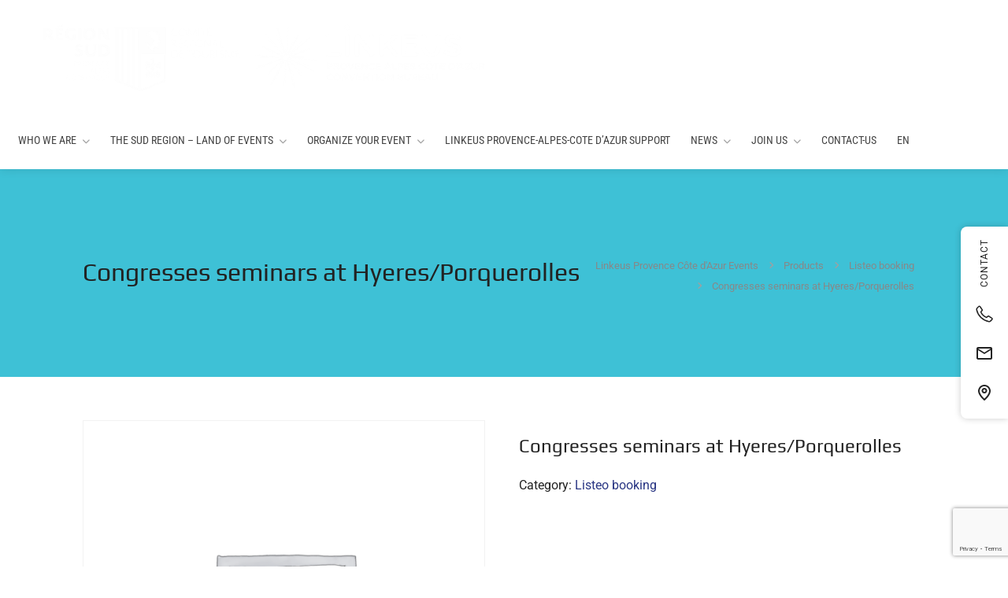

--- FILE ---
content_type: text/html; charset=utf-8
request_url: https://www.google.com/recaptcha/api2/anchor?ar=1&k=6LdmiYorAAAAAJjchjgfHP1Bq1fSeEztukw2KpI7&co=aHR0cHM6Ly93d3cubGlua2V1cy5mcjo0NDM.&hl=en&v=PoyoqOPhxBO7pBk68S4YbpHZ&size=invisible&anchor-ms=20000&execute-ms=30000&cb=2mvjfb59ukmp
body_size: 48461
content:
<!DOCTYPE HTML><html dir="ltr" lang="en"><head><meta http-equiv="Content-Type" content="text/html; charset=UTF-8">
<meta http-equiv="X-UA-Compatible" content="IE=edge">
<title>reCAPTCHA</title>
<style type="text/css">
/* cyrillic-ext */
@font-face {
  font-family: 'Roboto';
  font-style: normal;
  font-weight: 400;
  font-stretch: 100%;
  src: url(//fonts.gstatic.com/s/roboto/v48/KFO7CnqEu92Fr1ME7kSn66aGLdTylUAMa3GUBHMdazTgWw.woff2) format('woff2');
  unicode-range: U+0460-052F, U+1C80-1C8A, U+20B4, U+2DE0-2DFF, U+A640-A69F, U+FE2E-FE2F;
}
/* cyrillic */
@font-face {
  font-family: 'Roboto';
  font-style: normal;
  font-weight: 400;
  font-stretch: 100%;
  src: url(//fonts.gstatic.com/s/roboto/v48/KFO7CnqEu92Fr1ME7kSn66aGLdTylUAMa3iUBHMdazTgWw.woff2) format('woff2');
  unicode-range: U+0301, U+0400-045F, U+0490-0491, U+04B0-04B1, U+2116;
}
/* greek-ext */
@font-face {
  font-family: 'Roboto';
  font-style: normal;
  font-weight: 400;
  font-stretch: 100%;
  src: url(//fonts.gstatic.com/s/roboto/v48/KFO7CnqEu92Fr1ME7kSn66aGLdTylUAMa3CUBHMdazTgWw.woff2) format('woff2');
  unicode-range: U+1F00-1FFF;
}
/* greek */
@font-face {
  font-family: 'Roboto';
  font-style: normal;
  font-weight: 400;
  font-stretch: 100%;
  src: url(//fonts.gstatic.com/s/roboto/v48/KFO7CnqEu92Fr1ME7kSn66aGLdTylUAMa3-UBHMdazTgWw.woff2) format('woff2');
  unicode-range: U+0370-0377, U+037A-037F, U+0384-038A, U+038C, U+038E-03A1, U+03A3-03FF;
}
/* math */
@font-face {
  font-family: 'Roboto';
  font-style: normal;
  font-weight: 400;
  font-stretch: 100%;
  src: url(//fonts.gstatic.com/s/roboto/v48/KFO7CnqEu92Fr1ME7kSn66aGLdTylUAMawCUBHMdazTgWw.woff2) format('woff2');
  unicode-range: U+0302-0303, U+0305, U+0307-0308, U+0310, U+0312, U+0315, U+031A, U+0326-0327, U+032C, U+032F-0330, U+0332-0333, U+0338, U+033A, U+0346, U+034D, U+0391-03A1, U+03A3-03A9, U+03B1-03C9, U+03D1, U+03D5-03D6, U+03F0-03F1, U+03F4-03F5, U+2016-2017, U+2034-2038, U+203C, U+2040, U+2043, U+2047, U+2050, U+2057, U+205F, U+2070-2071, U+2074-208E, U+2090-209C, U+20D0-20DC, U+20E1, U+20E5-20EF, U+2100-2112, U+2114-2115, U+2117-2121, U+2123-214F, U+2190, U+2192, U+2194-21AE, U+21B0-21E5, U+21F1-21F2, U+21F4-2211, U+2213-2214, U+2216-22FF, U+2308-230B, U+2310, U+2319, U+231C-2321, U+2336-237A, U+237C, U+2395, U+239B-23B7, U+23D0, U+23DC-23E1, U+2474-2475, U+25AF, U+25B3, U+25B7, U+25BD, U+25C1, U+25CA, U+25CC, U+25FB, U+266D-266F, U+27C0-27FF, U+2900-2AFF, U+2B0E-2B11, U+2B30-2B4C, U+2BFE, U+3030, U+FF5B, U+FF5D, U+1D400-1D7FF, U+1EE00-1EEFF;
}
/* symbols */
@font-face {
  font-family: 'Roboto';
  font-style: normal;
  font-weight: 400;
  font-stretch: 100%;
  src: url(//fonts.gstatic.com/s/roboto/v48/KFO7CnqEu92Fr1ME7kSn66aGLdTylUAMaxKUBHMdazTgWw.woff2) format('woff2');
  unicode-range: U+0001-000C, U+000E-001F, U+007F-009F, U+20DD-20E0, U+20E2-20E4, U+2150-218F, U+2190, U+2192, U+2194-2199, U+21AF, U+21E6-21F0, U+21F3, U+2218-2219, U+2299, U+22C4-22C6, U+2300-243F, U+2440-244A, U+2460-24FF, U+25A0-27BF, U+2800-28FF, U+2921-2922, U+2981, U+29BF, U+29EB, U+2B00-2BFF, U+4DC0-4DFF, U+FFF9-FFFB, U+10140-1018E, U+10190-1019C, U+101A0, U+101D0-101FD, U+102E0-102FB, U+10E60-10E7E, U+1D2C0-1D2D3, U+1D2E0-1D37F, U+1F000-1F0FF, U+1F100-1F1AD, U+1F1E6-1F1FF, U+1F30D-1F30F, U+1F315, U+1F31C, U+1F31E, U+1F320-1F32C, U+1F336, U+1F378, U+1F37D, U+1F382, U+1F393-1F39F, U+1F3A7-1F3A8, U+1F3AC-1F3AF, U+1F3C2, U+1F3C4-1F3C6, U+1F3CA-1F3CE, U+1F3D4-1F3E0, U+1F3ED, U+1F3F1-1F3F3, U+1F3F5-1F3F7, U+1F408, U+1F415, U+1F41F, U+1F426, U+1F43F, U+1F441-1F442, U+1F444, U+1F446-1F449, U+1F44C-1F44E, U+1F453, U+1F46A, U+1F47D, U+1F4A3, U+1F4B0, U+1F4B3, U+1F4B9, U+1F4BB, U+1F4BF, U+1F4C8-1F4CB, U+1F4D6, U+1F4DA, U+1F4DF, U+1F4E3-1F4E6, U+1F4EA-1F4ED, U+1F4F7, U+1F4F9-1F4FB, U+1F4FD-1F4FE, U+1F503, U+1F507-1F50B, U+1F50D, U+1F512-1F513, U+1F53E-1F54A, U+1F54F-1F5FA, U+1F610, U+1F650-1F67F, U+1F687, U+1F68D, U+1F691, U+1F694, U+1F698, U+1F6AD, U+1F6B2, U+1F6B9-1F6BA, U+1F6BC, U+1F6C6-1F6CF, U+1F6D3-1F6D7, U+1F6E0-1F6EA, U+1F6F0-1F6F3, U+1F6F7-1F6FC, U+1F700-1F7FF, U+1F800-1F80B, U+1F810-1F847, U+1F850-1F859, U+1F860-1F887, U+1F890-1F8AD, U+1F8B0-1F8BB, U+1F8C0-1F8C1, U+1F900-1F90B, U+1F93B, U+1F946, U+1F984, U+1F996, U+1F9E9, U+1FA00-1FA6F, U+1FA70-1FA7C, U+1FA80-1FA89, U+1FA8F-1FAC6, U+1FACE-1FADC, U+1FADF-1FAE9, U+1FAF0-1FAF8, U+1FB00-1FBFF;
}
/* vietnamese */
@font-face {
  font-family: 'Roboto';
  font-style: normal;
  font-weight: 400;
  font-stretch: 100%;
  src: url(//fonts.gstatic.com/s/roboto/v48/KFO7CnqEu92Fr1ME7kSn66aGLdTylUAMa3OUBHMdazTgWw.woff2) format('woff2');
  unicode-range: U+0102-0103, U+0110-0111, U+0128-0129, U+0168-0169, U+01A0-01A1, U+01AF-01B0, U+0300-0301, U+0303-0304, U+0308-0309, U+0323, U+0329, U+1EA0-1EF9, U+20AB;
}
/* latin-ext */
@font-face {
  font-family: 'Roboto';
  font-style: normal;
  font-weight: 400;
  font-stretch: 100%;
  src: url(//fonts.gstatic.com/s/roboto/v48/KFO7CnqEu92Fr1ME7kSn66aGLdTylUAMa3KUBHMdazTgWw.woff2) format('woff2');
  unicode-range: U+0100-02BA, U+02BD-02C5, U+02C7-02CC, U+02CE-02D7, U+02DD-02FF, U+0304, U+0308, U+0329, U+1D00-1DBF, U+1E00-1E9F, U+1EF2-1EFF, U+2020, U+20A0-20AB, U+20AD-20C0, U+2113, U+2C60-2C7F, U+A720-A7FF;
}
/* latin */
@font-face {
  font-family: 'Roboto';
  font-style: normal;
  font-weight: 400;
  font-stretch: 100%;
  src: url(//fonts.gstatic.com/s/roboto/v48/KFO7CnqEu92Fr1ME7kSn66aGLdTylUAMa3yUBHMdazQ.woff2) format('woff2');
  unicode-range: U+0000-00FF, U+0131, U+0152-0153, U+02BB-02BC, U+02C6, U+02DA, U+02DC, U+0304, U+0308, U+0329, U+2000-206F, U+20AC, U+2122, U+2191, U+2193, U+2212, U+2215, U+FEFF, U+FFFD;
}
/* cyrillic-ext */
@font-face {
  font-family: 'Roboto';
  font-style: normal;
  font-weight: 500;
  font-stretch: 100%;
  src: url(//fonts.gstatic.com/s/roboto/v48/KFO7CnqEu92Fr1ME7kSn66aGLdTylUAMa3GUBHMdazTgWw.woff2) format('woff2');
  unicode-range: U+0460-052F, U+1C80-1C8A, U+20B4, U+2DE0-2DFF, U+A640-A69F, U+FE2E-FE2F;
}
/* cyrillic */
@font-face {
  font-family: 'Roboto';
  font-style: normal;
  font-weight: 500;
  font-stretch: 100%;
  src: url(//fonts.gstatic.com/s/roboto/v48/KFO7CnqEu92Fr1ME7kSn66aGLdTylUAMa3iUBHMdazTgWw.woff2) format('woff2');
  unicode-range: U+0301, U+0400-045F, U+0490-0491, U+04B0-04B1, U+2116;
}
/* greek-ext */
@font-face {
  font-family: 'Roboto';
  font-style: normal;
  font-weight: 500;
  font-stretch: 100%;
  src: url(//fonts.gstatic.com/s/roboto/v48/KFO7CnqEu92Fr1ME7kSn66aGLdTylUAMa3CUBHMdazTgWw.woff2) format('woff2');
  unicode-range: U+1F00-1FFF;
}
/* greek */
@font-face {
  font-family: 'Roboto';
  font-style: normal;
  font-weight: 500;
  font-stretch: 100%;
  src: url(//fonts.gstatic.com/s/roboto/v48/KFO7CnqEu92Fr1ME7kSn66aGLdTylUAMa3-UBHMdazTgWw.woff2) format('woff2');
  unicode-range: U+0370-0377, U+037A-037F, U+0384-038A, U+038C, U+038E-03A1, U+03A3-03FF;
}
/* math */
@font-face {
  font-family: 'Roboto';
  font-style: normal;
  font-weight: 500;
  font-stretch: 100%;
  src: url(//fonts.gstatic.com/s/roboto/v48/KFO7CnqEu92Fr1ME7kSn66aGLdTylUAMawCUBHMdazTgWw.woff2) format('woff2');
  unicode-range: U+0302-0303, U+0305, U+0307-0308, U+0310, U+0312, U+0315, U+031A, U+0326-0327, U+032C, U+032F-0330, U+0332-0333, U+0338, U+033A, U+0346, U+034D, U+0391-03A1, U+03A3-03A9, U+03B1-03C9, U+03D1, U+03D5-03D6, U+03F0-03F1, U+03F4-03F5, U+2016-2017, U+2034-2038, U+203C, U+2040, U+2043, U+2047, U+2050, U+2057, U+205F, U+2070-2071, U+2074-208E, U+2090-209C, U+20D0-20DC, U+20E1, U+20E5-20EF, U+2100-2112, U+2114-2115, U+2117-2121, U+2123-214F, U+2190, U+2192, U+2194-21AE, U+21B0-21E5, U+21F1-21F2, U+21F4-2211, U+2213-2214, U+2216-22FF, U+2308-230B, U+2310, U+2319, U+231C-2321, U+2336-237A, U+237C, U+2395, U+239B-23B7, U+23D0, U+23DC-23E1, U+2474-2475, U+25AF, U+25B3, U+25B7, U+25BD, U+25C1, U+25CA, U+25CC, U+25FB, U+266D-266F, U+27C0-27FF, U+2900-2AFF, U+2B0E-2B11, U+2B30-2B4C, U+2BFE, U+3030, U+FF5B, U+FF5D, U+1D400-1D7FF, U+1EE00-1EEFF;
}
/* symbols */
@font-face {
  font-family: 'Roboto';
  font-style: normal;
  font-weight: 500;
  font-stretch: 100%;
  src: url(//fonts.gstatic.com/s/roboto/v48/KFO7CnqEu92Fr1ME7kSn66aGLdTylUAMaxKUBHMdazTgWw.woff2) format('woff2');
  unicode-range: U+0001-000C, U+000E-001F, U+007F-009F, U+20DD-20E0, U+20E2-20E4, U+2150-218F, U+2190, U+2192, U+2194-2199, U+21AF, U+21E6-21F0, U+21F3, U+2218-2219, U+2299, U+22C4-22C6, U+2300-243F, U+2440-244A, U+2460-24FF, U+25A0-27BF, U+2800-28FF, U+2921-2922, U+2981, U+29BF, U+29EB, U+2B00-2BFF, U+4DC0-4DFF, U+FFF9-FFFB, U+10140-1018E, U+10190-1019C, U+101A0, U+101D0-101FD, U+102E0-102FB, U+10E60-10E7E, U+1D2C0-1D2D3, U+1D2E0-1D37F, U+1F000-1F0FF, U+1F100-1F1AD, U+1F1E6-1F1FF, U+1F30D-1F30F, U+1F315, U+1F31C, U+1F31E, U+1F320-1F32C, U+1F336, U+1F378, U+1F37D, U+1F382, U+1F393-1F39F, U+1F3A7-1F3A8, U+1F3AC-1F3AF, U+1F3C2, U+1F3C4-1F3C6, U+1F3CA-1F3CE, U+1F3D4-1F3E0, U+1F3ED, U+1F3F1-1F3F3, U+1F3F5-1F3F7, U+1F408, U+1F415, U+1F41F, U+1F426, U+1F43F, U+1F441-1F442, U+1F444, U+1F446-1F449, U+1F44C-1F44E, U+1F453, U+1F46A, U+1F47D, U+1F4A3, U+1F4B0, U+1F4B3, U+1F4B9, U+1F4BB, U+1F4BF, U+1F4C8-1F4CB, U+1F4D6, U+1F4DA, U+1F4DF, U+1F4E3-1F4E6, U+1F4EA-1F4ED, U+1F4F7, U+1F4F9-1F4FB, U+1F4FD-1F4FE, U+1F503, U+1F507-1F50B, U+1F50D, U+1F512-1F513, U+1F53E-1F54A, U+1F54F-1F5FA, U+1F610, U+1F650-1F67F, U+1F687, U+1F68D, U+1F691, U+1F694, U+1F698, U+1F6AD, U+1F6B2, U+1F6B9-1F6BA, U+1F6BC, U+1F6C6-1F6CF, U+1F6D3-1F6D7, U+1F6E0-1F6EA, U+1F6F0-1F6F3, U+1F6F7-1F6FC, U+1F700-1F7FF, U+1F800-1F80B, U+1F810-1F847, U+1F850-1F859, U+1F860-1F887, U+1F890-1F8AD, U+1F8B0-1F8BB, U+1F8C0-1F8C1, U+1F900-1F90B, U+1F93B, U+1F946, U+1F984, U+1F996, U+1F9E9, U+1FA00-1FA6F, U+1FA70-1FA7C, U+1FA80-1FA89, U+1FA8F-1FAC6, U+1FACE-1FADC, U+1FADF-1FAE9, U+1FAF0-1FAF8, U+1FB00-1FBFF;
}
/* vietnamese */
@font-face {
  font-family: 'Roboto';
  font-style: normal;
  font-weight: 500;
  font-stretch: 100%;
  src: url(//fonts.gstatic.com/s/roboto/v48/KFO7CnqEu92Fr1ME7kSn66aGLdTylUAMa3OUBHMdazTgWw.woff2) format('woff2');
  unicode-range: U+0102-0103, U+0110-0111, U+0128-0129, U+0168-0169, U+01A0-01A1, U+01AF-01B0, U+0300-0301, U+0303-0304, U+0308-0309, U+0323, U+0329, U+1EA0-1EF9, U+20AB;
}
/* latin-ext */
@font-face {
  font-family: 'Roboto';
  font-style: normal;
  font-weight: 500;
  font-stretch: 100%;
  src: url(//fonts.gstatic.com/s/roboto/v48/KFO7CnqEu92Fr1ME7kSn66aGLdTylUAMa3KUBHMdazTgWw.woff2) format('woff2');
  unicode-range: U+0100-02BA, U+02BD-02C5, U+02C7-02CC, U+02CE-02D7, U+02DD-02FF, U+0304, U+0308, U+0329, U+1D00-1DBF, U+1E00-1E9F, U+1EF2-1EFF, U+2020, U+20A0-20AB, U+20AD-20C0, U+2113, U+2C60-2C7F, U+A720-A7FF;
}
/* latin */
@font-face {
  font-family: 'Roboto';
  font-style: normal;
  font-weight: 500;
  font-stretch: 100%;
  src: url(//fonts.gstatic.com/s/roboto/v48/KFO7CnqEu92Fr1ME7kSn66aGLdTylUAMa3yUBHMdazQ.woff2) format('woff2');
  unicode-range: U+0000-00FF, U+0131, U+0152-0153, U+02BB-02BC, U+02C6, U+02DA, U+02DC, U+0304, U+0308, U+0329, U+2000-206F, U+20AC, U+2122, U+2191, U+2193, U+2212, U+2215, U+FEFF, U+FFFD;
}
/* cyrillic-ext */
@font-face {
  font-family: 'Roboto';
  font-style: normal;
  font-weight: 900;
  font-stretch: 100%;
  src: url(//fonts.gstatic.com/s/roboto/v48/KFO7CnqEu92Fr1ME7kSn66aGLdTylUAMa3GUBHMdazTgWw.woff2) format('woff2');
  unicode-range: U+0460-052F, U+1C80-1C8A, U+20B4, U+2DE0-2DFF, U+A640-A69F, U+FE2E-FE2F;
}
/* cyrillic */
@font-face {
  font-family: 'Roboto';
  font-style: normal;
  font-weight: 900;
  font-stretch: 100%;
  src: url(//fonts.gstatic.com/s/roboto/v48/KFO7CnqEu92Fr1ME7kSn66aGLdTylUAMa3iUBHMdazTgWw.woff2) format('woff2');
  unicode-range: U+0301, U+0400-045F, U+0490-0491, U+04B0-04B1, U+2116;
}
/* greek-ext */
@font-face {
  font-family: 'Roboto';
  font-style: normal;
  font-weight: 900;
  font-stretch: 100%;
  src: url(//fonts.gstatic.com/s/roboto/v48/KFO7CnqEu92Fr1ME7kSn66aGLdTylUAMa3CUBHMdazTgWw.woff2) format('woff2');
  unicode-range: U+1F00-1FFF;
}
/* greek */
@font-face {
  font-family: 'Roboto';
  font-style: normal;
  font-weight: 900;
  font-stretch: 100%;
  src: url(//fonts.gstatic.com/s/roboto/v48/KFO7CnqEu92Fr1ME7kSn66aGLdTylUAMa3-UBHMdazTgWw.woff2) format('woff2');
  unicode-range: U+0370-0377, U+037A-037F, U+0384-038A, U+038C, U+038E-03A1, U+03A3-03FF;
}
/* math */
@font-face {
  font-family: 'Roboto';
  font-style: normal;
  font-weight: 900;
  font-stretch: 100%;
  src: url(//fonts.gstatic.com/s/roboto/v48/KFO7CnqEu92Fr1ME7kSn66aGLdTylUAMawCUBHMdazTgWw.woff2) format('woff2');
  unicode-range: U+0302-0303, U+0305, U+0307-0308, U+0310, U+0312, U+0315, U+031A, U+0326-0327, U+032C, U+032F-0330, U+0332-0333, U+0338, U+033A, U+0346, U+034D, U+0391-03A1, U+03A3-03A9, U+03B1-03C9, U+03D1, U+03D5-03D6, U+03F0-03F1, U+03F4-03F5, U+2016-2017, U+2034-2038, U+203C, U+2040, U+2043, U+2047, U+2050, U+2057, U+205F, U+2070-2071, U+2074-208E, U+2090-209C, U+20D0-20DC, U+20E1, U+20E5-20EF, U+2100-2112, U+2114-2115, U+2117-2121, U+2123-214F, U+2190, U+2192, U+2194-21AE, U+21B0-21E5, U+21F1-21F2, U+21F4-2211, U+2213-2214, U+2216-22FF, U+2308-230B, U+2310, U+2319, U+231C-2321, U+2336-237A, U+237C, U+2395, U+239B-23B7, U+23D0, U+23DC-23E1, U+2474-2475, U+25AF, U+25B3, U+25B7, U+25BD, U+25C1, U+25CA, U+25CC, U+25FB, U+266D-266F, U+27C0-27FF, U+2900-2AFF, U+2B0E-2B11, U+2B30-2B4C, U+2BFE, U+3030, U+FF5B, U+FF5D, U+1D400-1D7FF, U+1EE00-1EEFF;
}
/* symbols */
@font-face {
  font-family: 'Roboto';
  font-style: normal;
  font-weight: 900;
  font-stretch: 100%;
  src: url(//fonts.gstatic.com/s/roboto/v48/KFO7CnqEu92Fr1ME7kSn66aGLdTylUAMaxKUBHMdazTgWw.woff2) format('woff2');
  unicode-range: U+0001-000C, U+000E-001F, U+007F-009F, U+20DD-20E0, U+20E2-20E4, U+2150-218F, U+2190, U+2192, U+2194-2199, U+21AF, U+21E6-21F0, U+21F3, U+2218-2219, U+2299, U+22C4-22C6, U+2300-243F, U+2440-244A, U+2460-24FF, U+25A0-27BF, U+2800-28FF, U+2921-2922, U+2981, U+29BF, U+29EB, U+2B00-2BFF, U+4DC0-4DFF, U+FFF9-FFFB, U+10140-1018E, U+10190-1019C, U+101A0, U+101D0-101FD, U+102E0-102FB, U+10E60-10E7E, U+1D2C0-1D2D3, U+1D2E0-1D37F, U+1F000-1F0FF, U+1F100-1F1AD, U+1F1E6-1F1FF, U+1F30D-1F30F, U+1F315, U+1F31C, U+1F31E, U+1F320-1F32C, U+1F336, U+1F378, U+1F37D, U+1F382, U+1F393-1F39F, U+1F3A7-1F3A8, U+1F3AC-1F3AF, U+1F3C2, U+1F3C4-1F3C6, U+1F3CA-1F3CE, U+1F3D4-1F3E0, U+1F3ED, U+1F3F1-1F3F3, U+1F3F5-1F3F7, U+1F408, U+1F415, U+1F41F, U+1F426, U+1F43F, U+1F441-1F442, U+1F444, U+1F446-1F449, U+1F44C-1F44E, U+1F453, U+1F46A, U+1F47D, U+1F4A3, U+1F4B0, U+1F4B3, U+1F4B9, U+1F4BB, U+1F4BF, U+1F4C8-1F4CB, U+1F4D6, U+1F4DA, U+1F4DF, U+1F4E3-1F4E6, U+1F4EA-1F4ED, U+1F4F7, U+1F4F9-1F4FB, U+1F4FD-1F4FE, U+1F503, U+1F507-1F50B, U+1F50D, U+1F512-1F513, U+1F53E-1F54A, U+1F54F-1F5FA, U+1F610, U+1F650-1F67F, U+1F687, U+1F68D, U+1F691, U+1F694, U+1F698, U+1F6AD, U+1F6B2, U+1F6B9-1F6BA, U+1F6BC, U+1F6C6-1F6CF, U+1F6D3-1F6D7, U+1F6E0-1F6EA, U+1F6F0-1F6F3, U+1F6F7-1F6FC, U+1F700-1F7FF, U+1F800-1F80B, U+1F810-1F847, U+1F850-1F859, U+1F860-1F887, U+1F890-1F8AD, U+1F8B0-1F8BB, U+1F8C0-1F8C1, U+1F900-1F90B, U+1F93B, U+1F946, U+1F984, U+1F996, U+1F9E9, U+1FA00-1FA6F, U+1FA70-1FA7C, U+1FA80-1FA89, U+1FA8F-1FAC6, U+1FACE-1FADC, U+1FADF-1FAE9, U+1FAF0-1FAF8, U+1FB00-1FBFF;
}
/* vietnamese */
@font-face {
  font-family: 'Roboto';
  font-style: normal;
  font-weight: 900;
  font-stretch: 100%;
  src: url(//fonts.gstatic.com/s/roboto/v48/KFO7CnqEu92Fr1ME7kSn66aGLdTylUAMa3OUBHMdazTgWw.woff2) format('woff2');
  unicode-range: U+0102-0103, U+0110-0111, U+0128-0129, U+0168-0169, U+01A0-01A1, U+01AF-01B0, U+0300-0301, U+0303-0304, U+0308-0309, U+0323, U+0329, U+1EA0-1EF9, U+20AB;
}
/* latin-ext */
@font-face {
  font-family: 'Roboto';
  font-style: normal;
  font-weight: 900;
  font-stretch: 100%;
  src: url(//fonts.gstatic.com/s/roboto/v48/KFO7CnqEu92Fr1ME7kSn66aGLdTylUAMa3KUBHMdazTgWw.woff2) format('woff2');
  unicode-range: U+0100-02BA, U+02BD-02C5, U+02C7-02CC, U+02CE-02D7, U+02DD-02FF, U+0304, U+0308, U+0329, U+1D00-1DBF, U+1E00-1E9F, U+1EF2-1EFF, U+2020, U+20A0-20AB, U+20AD-20C0, U+2113, U+2C60-2C7F, U+A720-A7FF;
}
/* latin */
@font-face {
  font-family: 'Roboto';
  font-style: normal;
  font-weight: 900;
  font-stretch: 100%;
  src: url(//fonts.gstatic.com/s/roboto/v48/KFO7CnqEu92Fr1ME7kSn66aGLdTylUAMa3yUBHMdazQ.woff2) format('woff2');
  unicode-range: U+0000-00FF, U+0131, U+0152-0153, U+02BB-02BC, U+02C6, U+02DA, U+02DC, U+0304, U+0308, U+0329, U+2000-206F, U+20AC, U+2122, U+2191, U+2193, U+2212, U+2215, U+FEFF, U+FFFD;
}

</style>
<link rel="stylesheet" type="text/css" href="https://www.gstatic.com/recaptcha/releases/PoyoqOPhxBO7pBk68S4YbpHZ/styles__ltr.css">
<script nonce="GzL_dPcRmlO4CzLJ0LAY8Q" type="text/javascript">window['__recaptcha_api'] = 'https://www.google.com/recaptcha/api2/';</script>
<script type="text/javascript" src="https://www.gstatic.com/recaptcha/releases/PoyoqOPhxBO7pBk68S4YbpHZ/recaptcha__en.js" nonce="GzL_dPcRmlO4CzLJ0LAY8Q">
      
    </script></head>
<body><div id="rc-anchor-alert" class="rc-anchor-alert"></div>
<input type="hidden" id="recaptcha-token" value="[base64]">
<script type="text/javascript" nonce="GzL_dPcRmlO4CzLJ0LAY8Q">
      recaptcha.anchor.Main.init("[\x22ainput\x22,[\x22bgdata\x22,\x22\x22,\[base64]/[base64]/[base64]/[base64]/[base64]/UltsKytdPUU6KEU8MjA0OD9SW2wrK109RT4+NnwxOTI6KChFJjY0NTEyKT09NTUyOTYmJk0rMTxjLmxlbmd0aCYmKGMuY2hhckNvZGVBdChNKzEpJjY0NTEyKT09NTYzMjA/[base64]/[base64]/[base64]/[base64]/[base64]/[base64]/[base64]\x22,\[base64]\\u003d\\u003d\x22,\x22ajTCkMOBwo3DrEXDnsKCwrJEw7rDqMOOKcKCw6wqw5PDucOFeMKrAcK6w5XCrRPCvcOwY8Knw69Qw7ASXsOgw4MNwrcDw77DkQXDpHLDvT1aesKvacKUNsKaw48lX2UoHcKoZQ/Ctz5uI8KxwqVuOiYpwrzDi1fDq8KbfsOmwpnDpUnDt8OQw73CtFgRw5fChGDDtMO3w7xYUsKdOcO6w7DCvVZuF8KLw6wBEMOVw7dOwp1sLHJowq7CscOKwq85c8O8w4bCmRlHW8Oiw6cWNcK8wplVGMOxwqjCpHXCkcOudsOJJ3rDjyAZw4rCmF/[base64]/Dtj4tw5Ykw59twqnCkjcOw54OwqB3w6TCjsKtwpFdGyheIH0PL2TCt1nCmsOEwqBvw6BVBcOLwq1/[base64]/CjSHCqcOmw6o+OTgSw61tFcKaYcKJw5PCsF7CsyTCgy/DnsOLw73DgcKaRsOHFcO/w55Uwo0WKWhXa8OIEcOHwpsgU05sE2w/asKmJWl0aBzDh8KDwrsawo4KOhfDvMOKRsOzFMKpw4PDkcKPHBt4w7TCuy98wo1PAcK8TsKgwr/CtmPCv8OIZ8K6wqF7TR/Ds8OOw6Z/[base64]/BxPDoC1XUkrCpgPCgsKMwqDDqMK/w4YPd2LDu8K2w4PDlXwHwr0wJ8K7w7rCkgrCkAlTEcOkw5QZIVR3D8OdFMKbPS7DgxfCqjACw77CumFGw4nDnyhhw5jDlycceTMbL0TCq8K0AgtHc8KCIC8cwoRRGRoRcGVXKVcTw4XDvcKPwqXDhXzDjzRqwrUjw4bDu2fCj8Ouw4wLLy0/DMOFw6DDrHZrw7rCpMKOaQHDssOPKcK+wp8WwqfDiUw7YCYDNEXCsmxeNcObwrs6w7cowrRewpzChMOzw5hafXsvNcO/w6FOd8KhUcO4CSXDumUdwpfCrW/DssKDYnHDk8OMwqjCk3EiwrrCicKHYcOgwrjDnkJdJVXCiMK9w5LCi8KCEBF7TDgTScKKwpjCocKWw4zCnU/DtAPDm8Kiw7/DkH5Sa8KqTcODaHR/dsOnw78mwqUwEEHDicO2fgpKBsKTwpbCpDVSw51ADFoTYlbCrGHCqMKTwpfDn8OcKD/DusK0w6DDr8KcCQRaBEbCrcKbR2PCjlo5wrV/[base64]/SxJ1fsKrETPDrx5NcFEywq/CtMOMw5jCmMKPRsOmWMKCU0Nuw6BQwovCrVMUcMKCfn/[base64]/CpMKpaiVhfUI0HikwwqnDgcOmwrNmwrPDkEnDncO+C8K8LXXDv8KqY8K0w4fCoEDCt8O2RsOraTrDtmPDssOIJ3DCnDXDrcOKU8OocH0XTGBIHk/[base64]/CvTTDlsK8w5oXE8Knb2LDpMOsw63CmAXCt8O4w5vCqsOyY8ORMkfCtsKDw53CgF0pXXnDmUzDhibDocKWcFV7ccOIJ8OvGlsKIQkKw5pESw/CqC5TIGJfA8OOQCnCtcONwp3ChAg2CcOfayvCvjLDssKaD0tnwrpFNEPCtV5iw7XDj0vDi8KWcQbCjMOtw78mEsOXIMO/JkLCnScSwqrCnRjChcKdw5zDicKrKk08wq5Tw7xoMMK6J8Kmwq7CoWRaw53DhDJKw4bDpEXCv1Eewp4bR8KLS8KwwoEbChPDsB4yNMKFL0HCrsK4w7xLwrF4w5Irw5nCkcKtwonDgmvDvXwcCcOGcWl8dkzDpEB0wq7Cni3CnMOPGR8aw5IxeRtmw5/CkcOoJ2LCq2cXdsOELMKgLMKgMsOywo4owrTCriJOH0PDgVzDkFTChkJmB8KKw6dsN8OWBn4CwrfDjcKbYgZuacKAfcKLw5bCqS/[base64]/wqkrE07CvjXCh1pPw5zCl8KhwoBhw53Dh8O/[base64]/[base64]/DoMOCXcKhcsKPw50lw5PCm1nCj04HTMO1Y8KeExQsEMKMIsOIwpAfacOgclrDnMOBw7DDusKXNVrDoEgGFcKALl/Dk8ONw4cEw49iJhA6RsKnPMKmw6nCvMOvw5jCtsOiwpXCo3nDqcKgw5wHEDDCtGfCvMKfXMOTw7vDrlJMw6rDiRgrwq3Dg3TDtAgsccOnwpQmw4huw5/CtcOTw7TCpFZWcSXDsMOCQ0RAWMKAw7QTPUTCuMOjw6fCgDVFw7EySUs/wqMFw5rChcKpwqsNwrTChMOYwopDwqUQw4ltCW/[base64]/wroaw7/[base64]/[base64]/Dt8K8w4XDlMKgEcKeAR/Dq8K+WDNSDcOneh7DrcKHP8OMEhwjA8OQHiYAwpzDvWQuVMKrwqQOw43Cn8KBwpbCnMK+w5/CgDrCv1XDk8KdeiY9VQp/worDkx/CiFrCrQnDs8K5w5hCw5ktw6BmAVxYL0PChmQxwoU0w6pqw6XDsC3DhQ7Ds8KxEklLw4fDusOfw4TDmgvCr8OmW8Opw4VawpMFQxBYYsKsw6HDn8Ouw5nCoMKGOcKEdhfCt0VRwq7CiMK5LMKkwq01wp9YOsKQw4dSSiXCp8OYwp5pdcK1KWbCo8OfXwgXVVlBcF/CtHxfI2HDqsKmJmVZRMOLdMKCw7/ClGzDm8Oqw5MIwoXCgjjCk8OyJlDCocKdXsOMSybDgSLDohJnwpxpwolrwoPCr07DqsKKYETCtcOyDmXDmwzDjGsow77DuBkywqtxw7TCg2kwwp0HRMK7G8KAwqrDsDtGw5/DmsOGYsOaw4N3w5gWw57CvykrE1PCtU7Cr8Kuw7rCoQbDr1IcehopPMO0wrBwwq3DgMK0wrnDkQjCpC8kwooCX8KSwpHDhMOtw6rCtQc4wrZKKMKKwo/DgMK6VFgcw4M3JsKoJcKewrZ7OBvDtmZOw5DCj8KXIHMXfDbCo8OLFcKMwrrDkcKFZMKUw5dzJcOPfTbDt0HDocKbVsOww6DCgcKHwpRvQztSw7VebyvCksOKw6RDDQ7DrAvCkMO6wp5pdh8Fw4TCmQk/wqcQPTbDpsOLwpnDgzBfw4c+wpfDvSfCrhs/w4XCmBTDqcKIwqFHRMKOw77DjEbCojzDj8O/wqR3Wh4hwo5ewqk/KMO9C8O0w6fCoV/[base64]/CvEHDpMOyKcO6YMKawq4dwo53D1puCVXDm8OdEwDDgMO8w5TCi8OpJhYqScKmw6A4wobCoGABZB5uw6A0w4sjFm9PRsOdw5JDZVXCjGjCsggbwqjClsOaw5sIw6rDqiBXw67Cg8KiasOoMWEhWkUnw6/CqzDDr3R9TxLCoMOtQcKswqU0w41lYMKWwqjDp13DgSshw50MccOKWcKCw7/Cj01mw71VYC3ChMKKwqnDqGXDssOBwp57w5VOPV/Cgk0LU1HDjXXDpcKyWMOXNcK3w4HClMOCwrYrF8OgwroPRErDu8O5Gg3CnWJlNVHClcOtw4nCrsKOwr9GwqLDrcOaw4Nzw41rw4Inwo3CnDxDw4QIwrEEwq0GbcK5K8K/[base64]/Dk8KwYMOGcADDr8KHwodTWzDCv8K1bkd/wroodcOsw7chw4bCoAbCjynCpRfDmcOuHcKDwrjCsD3DkMKUwqrDllV5acOCJsK7wpvDukvDtMKuWsKaw5jCrcKoI0AAwoHCinvDkRvDvnY/YMO7dkUpOsKxw4LCgMKmeGTDvALDizHCk8KVw5FPwronV8O3w7LDlcOxw786wotzD8OhJkFqwo8DelrDrcO+XMO7w7XCu0wpNA7DqzHDjMKfwoPCm8OZwovCqxo8w5rCkmbCs8OFwq0hwoDDv1xCRMK9T8KXw7fCksK8DSfCvzQKw4bCo8KXwrIfw4XDpE/Do8KWUigdcC8DeTQmX8Kdw5bCtlRpZsOlw65qAcKGdhLCi8OCwqbCpsOlwq1KNnomE1Z1VkcxDsK5w5QdCgLDl8KFCsO2wrpNcEzCiAbClVvCq8K8wo/DmkBsfA1aw7dHdj7DsQggw5oGGcOrw6/Dg1nCkMOFw4NTwrbCjMKvFMKMYnLCr8Onw7XDp8OkUMOcw5PCp8Klwpknwoo+wqlFwpnClcOaw7lGwpDCs8Knw7TCiChqCMOkZMOUQm/DkksCw5bDpFwSw6zDjwNswoYUw4jDqx3DpF9UEsK3wr9EMsOFXsK/[base64]/DqhbDlX7CuGbDk8KhwoxRwrjCgMKWElLDvQ3ClMKBfhfClUXDvcKgw7kHEMK+H1ciw6DCjmbCiS/DrcKze8OswqnDpGM5QXrDhhzDhGLClhEOf23CpsOpwplNwpTDo8K2TjDCvz5HCWrDj8Kwwp/DqFfDnMKBERXCkcOxDGZ/w65hw4nDmcKwMlnCisOHNhMdfcO/Yi/[base64]/CsUw6w602fVnDkcOTw4XDmz/DhcOkdMOhw6l/LTtWagjDqTNQwpfDgcOXCRfDlMKhdiRzJsOSw5HDjMKsw63CrB7CrsOoBXrCqsKBw7o5wo/CgTfCnsOsIcOFw6I/YU0+wo3ChzxSb07CkVNmRDwdwr0fwrTDo8O1w5MmKjgFGz8rwrrDoB/Dszk4GcOMCAzDm8KqaDDDlUDDi8KlQRthWsKHw4XDoHkww6zCgMOudcOLw5rCkMOjw71fw6PDrsKtSQ/[base64]/CiU0KRzoyUQcpw7nCrMKww6JNw4jCscKYMHvCuMKLWA3CjFHDmTjDgCFOw7oNw63Crgw0w6/ChSViNHzCmS42ZUXDvR4gw4DCqMOJDMObwoLCnsKTCcKYI8Knw599w75GwqnCiz/CqAMwwobCiikfwrfCqA3DgMOoPMOld3Z0KMOnLCUkw5vCjcOVw69/TMKqYEDCuRHDsgvCucK/FAJSXMOxw6/CrBnCssOdwpfDnUdjb2DCqMObw4LCksO9wrTCmw5KwqPDmcO0wrFvw54uw7gnMH0Bw4rDqcKgGjDCkcOcRRfDpx/Dv8OcOFdewogFwpodwpNkw5bDuB4Jw5snEsO/w7QswozDlwNoUMOXwqHDgMOUAcOpJg5JKGknV3PCs8OLfsKqEMO4w79yT8OmPMKoYcKKHMOUwq/DoQ3DnkRtRgfCssKLUDTDnMOkw6bCh8KffhrDgMORUCFfVHfDgW1LworCi8KqTcO8f8Obw7/DhwPCh0oEw4HCvsKuGCzCv3sgWEXCmFwQUx5VZCvCqWh4w4NNwodWKBNSwqw1KMKMJsOTJsOcw6jDtsKNwofCmD3CgjBowqgMw7oBdy/CikHDv1VxEMO1wroRWGHCisOyZ8K8dsK+bMKpUsObw7jDnmLCjX/DumVoPsO3YMODMcKnw65eJ0Ruw7xiOidyZ8KiYh4sc8KQbmZew4PDmA9ZIUgIbcOPwr1MFWTCrMOqVcODwojCok4TT8O/[base64]/CjsOWw54FwqEdDMO1w6HClkHCtMOdw7nCkMO7wpQcwpM6Bj7DuQhpwpJow4RtGiPDgy4sBcOISxIuSiXDm8KTwobCu2PDq8Oww41DSsKuP8O/w5VMw5TCmcKcM8K1wrgiw6sVwotPXFHCvQREwo1Tw5cTwpzCqcOWa8Onw4LDuwoPwrMgBsO+H3fCsS0Vw5Y3NRhxw6/DunVqcsKfc8ObQcKhLMKxSkPDtVfDksOcQMKMGgbDslfDvcOtSMOnw4NXAsKabcKpwoTCn8Omw4lMfsKKwqXCvgbCgMO+w7rDssOCahcuaD/CjkTCuygIUMKyMyXDkcKFw6A5DwE8wrnCp8KXeinCmiJcw6rDixFHa8KXTsOtwpNowpBsExFQwpjDvSPCqsKGLlImRgE4HGnCisOndTbChgPCrX9hXMO8w5fDmMKKXQA5wqkBwqPDti0nUB3CqAshwp8lwrBndW8CN8OvwrLChsKZwoR2w6nDpcKRMA/[base64]/DqMOLw7dVwqhEw7hgKGjCjMOpHsKqQcKQV1jDvnHDnsK9w7fDrmRIwp9/w7/Dh8Osw7VdwpXCv8OffsKNBsO8D8OeVS7DmQJjw5XDgEtiChrCu8OCBUN3EsKcDMO3w7UyYXXDgsOxPsOZdx/Dt3fCscKMw4LClm5SwrkCwrsDw6jDvivDt8KEIwB5wrUgw7jCiMKQwpbDn8OOwohcwpbDksKrw4/DhcKGwo/Dhi7DlHUKPWsfwrPDocKYw7sEaQdPQB/CnyseKsOsw7wsw7DCgcKdw6HDi8Knw6hEw6IpNcOWwqIww7JDHsOKwpPCpXjClsKDw5jDqcOETsK2csOKwoxmH8OOesOrcmPCqcKSwrTDuQ7CnMK7wqEzwr3CiMK7wojDrHRZwovDrcO6A8O+aMOOIMOUP8ORw6hbwrPCisOHw4/Cj8Orw7PDp8OxQsKJw4gfw5ZIXMK9wrQ1wpjDqjpcZH5ZwqNtwoJ/[base64]/wo/DlsOdPGjDuMObDMOqwqXCuMOFccKhOWpYXinCkcOUQMK8QEFXw5LCpBoZJ8KqOiBgwq7DqsOsY0TCh8KJw7RqFMKSdMK2wrVuw7NtScKcw4I6GFkbMilWM0fCgcKvJMK6HWXCrMKyAMKJZ2wjwpHDu8ORacOdJxTDi8KTwoc0MsK4w7pNw5sjShpmNMO/[base64]/Cv33DgHPDhMOLwpBbPMK+w6Q3w7TCrHRLwpgLJDfDvlzDicKHwqEYKWjCtCPDosKbV0zCp302FnAtwqE9D8Kgw4PCrsK0YsKeOgxUeSZlwrhNw6TCmcO4PUREd8Kww50/w4RyZkskK3LDkcKTZis3WhzDpsOLw43DhH/CncOUJxUBOh/CrsOoKwTCtMOGw6XDuj3DgiwGRcKuw5tVw4vDhCwgwo/DnHVsI8OGw71xwqdlwrZ7R8OCccOZWcOSa8KhwoRawoUtw5U0ZcKmJcOqCsKSw6LCkcKiw4DDpkFrwr7DlVclXMOobcKkOMKXbMOpVixdf8KSwpHDscO/w47CusKZZ1xwXsK2A2N9wrbDlMKFwo3CpMK8H8OoGAcKdwgwL2pcWcOLTcKZwp3ChcORwo0gw6/Cm8O9w7NAZcOuTMOITcOSw5R4w57Ci8O+w6LDi8OSwrolGXXCoHvDgcOnUF/Cl8K2w4/[base64]/w73DqCrDuMKIGMK6w71Qw4DCncKzcsKtw5jDuSZHZUrDrArChsKRI8KvEsOnPxBHw7ZCw57DgH5fw7zDtmEWQMK/bTXCksKxAsOBfkNLCsOewoMRw78fw4XDsDTDpC4iw7cMZGbCoMOjw7PDo8K0w5gQZj0Lw7RgwpTCucOww485wrQEwo/CgBhiw69xw7Nmw7wWw7Vtw5TCrsKLHmvCn39Swr5tfyc9woXCscOyBcK1cF7Dt8KJYcOGwr3Dm8O/JMK1w4vCp8OTwrd9w4YGLMKlwpR3wrMdP1hbbkNRBMKVQW/DkcKXTMOPX8K1w5QPwrlRSR0obsO0w5LDmzsgfMKEw7nCtcO7wqTDmDoXwpjCmgxnwqUxw4B+w5/DuMOpwpJ0csK9IQtOdAXCuHxjw69Xe3pAw77Cr8KQw5DDoyQdw53Dl8OSC33Cv8O2w6fDjsO4wq/Cu1rCuMKUcsODM8K8wojCisOgw7zCi8KDw7HCiMKtwrNuTC8kwq3DuEjDsCRkT8KuOMK9wobCvcKXw4oUwrbCjcKNw5UrVil1IwN+wp99w67DtsOCWsKKMxHCucKJwoHDuMOnecO1U8OiJcKqdsKMZwXDgVzClA/[base64]/bsOwEBfCrMKwL1fCn8OITwFpwrIXw4A4dsOqw4XCpsKtf8OfSStYw4HCmcOjw5s1GsKywpMJw7/DpgFDfMOWKB/ClcO1LgLDgDjDtlDCqcKYwpbDo8KZUj/[base64]/Cp8OKex7DnFUqwo0XwoVtwpsfwocswow8dlXDoH/[base64]/wrnCpjLDssK3w5M5Q8Kyw7DCgiBzMn3Dqh1YKRPCnmlmwoTCscOlw784RT0bXcOdwqLCg8KXS8Kjw6QJw7IOYcKvwqhNYMOrDhM7dktZworDrMOhwq/Cn8Kkbj0uwqc8bcKXdj7Csm3CpsKZwrULElA9wpRkw7xWGcOhAMOGw7cgfn1kUS7DkMOaXsOVWcKsD8Kmw4AFwr4Ow5zClMKkwqorImbDjcKQw7pOflHDpMOOw7bCqsO2w605w6FMXU3DpgrCsAjChMOiw47CiAcFK8Kjw4jDjCV/PSvDgj0nwrw7A8OAAAJXN3bCsnBlw6YewqHDjgXChm9TwrYBN2nCtiHCvsOCwpcFYFnDj8OBwqPCmsO7w4BldMOyeBLCjMOQBQs9w7cXazVHacOjDsKkNWbDnjQWVEPCj3FWw6l3PGjDtsOHMcK8wp/DqGrChsOIw7rCu8KtFR01w7rCssKywrlZwpBdKsKuCMOLQsO0w5B0woDDuTPCl8O2AjLCmzbDucK5agjDr8OJbsOYw6nCjcOkwpkvwqdlQHHDgMOgOygTwpLCjQLCo1/Dn3VvEyxJwqbDuUwMc2PDj2vDocOJWAtQw5B8KyoyScKFfsOOYGrCoSTClcOTw6QRw5t/KGgpw78Cw7zCplzCoGEEQcONFnkzwr1hZ8KLEsONw67CkBtTwrVTw6nChE7DgjfDtsOya2TDmCHCjC1Nw7h3fi7DiMKZwrItFsKWwqfDlWvClm3CjAdRBMOVKMOBdMOHGgA+BHkQwrYrwo/DoiktHsOawp3DhcKGwqE6VcOjNsKPw4syw587DsKewqnDnAjDvmbClsObbyzCh8K4O8KGwobCq0cbH1nDlCDCv8ONw45eZsObKcKRw6tXw59PR3/ChcOcB8KjAgAJw7rDgVxmw7VndWLCngFNw519wrN9w7gxSBzCoA/[base64]/PsKLw5FpVFnCjMODEGTCqmJEwrsXw5R9w4xSSxE8w5DDuMK2Xz7DvTIJwqDCvE1OXsKWwqfCu8Kvw4N6w5Z1VMKdO3vCpTzDum04VMKjwq8Ew77DtwNOw41Fb8KFw73CjMKOJWDDgFRAwrHCnhh0wrxHW17DhgzCq8KQw7/CtzvCjj7DpyZWUcKcwr7CusKTwqrCgAwAw4rCoMOObgnCssO7wqzChsKeWBgpwoPClzQiFHsuw7jDq8O+wonCuEBnIFjDjh/Cj8K/WcKZA1BHw6vCqcKZK8KIwrNFw7tgw7/CrR3Cq203IAbDpsKsUMKew7sIw7fDhX3Dk1kww5DCgH/CucOyBFI1EhRqNU3CklVswpDDhlXDucOEw7zDuUrDkcO0ZsOVwobDmMOpZ8OmDTDCqBpzIMO+SkHDqcO3S8OYH8Kuw6HDmMKXwpwFwpnCoUXCkwR5fSkcckLDiWbDg8OQRcOkwrjCj8KgwpfCocO6wr5/[base64]/Dj8ONW0Ytw4Jgw6ZRU8KpCiDCl1/DlsKbZXZQW3fDqsKTcCXCiFk2w60Cwr0xCAwdPkHDvsKJJX/Cr8KZTcK7TcOdwolUe8KqUkE7w6XDtG/ClCA/w7ENZQZPw7lHwoXDpF3DuTojBmlmw7/[base64]/CkMKTwpFEwo0DfcOrwpDCmgbCocKQwpbCkMO+R8KSTAfDug7CphPClcKDwoPCg8Ofw50Mwodqw6/DnWLCkcOcwozCvX7DjMKjP0ASwpUzw6BxE8KZwpQOWsK2w7XDiW7DvGnDkjoFwpRkwpHDrBrDicKHVMOawrbCsMKxw6oSFBzDpyZnwqxbwrxfwoJWw4RwAsKpAkfCjsOTw4XCqcKZSGMUwoRTQmthw4vDu13DhnYpHMOtIXXDn1jDosK/wpHDsRYtw47Dv8KJw7EJV8Kdwr3DpjDDrlTDpDARwrHDlU/[base64]/bjPCq8O8wqvDrsOfVsKpw5wbw5FxXggPHHJgw47CnsOjY3RCH8OQw7DClsO3woRhwqHDkgByI8KYw7R8Cx7ClcKbw4PDqU3DqAnDs8KOw4dBfC4qw64Aw7fCjsKww49hw4/[base64]/CvktswrEPGEzDuClXw6YiPwNLb3/[base64]/[base64]/CjVDDhn8CBsKZH8KYwrLCpTbDi0fDpMKsbx/DjsKhA8OEwo/DhcKwZ8O4EsKqwp1BPlwdwpfDlWHClsKaw7/CjhbChXnDigpVw6HCqsOFwo0kYcKCw4vCgjTDrMO7GyrDk8OTwpAMWidfMcKiF0hmwp97SMO5wqjCjMKkL8KZw7jDvcKQwqrCsiJxwpZHwocHw5vChsKkQk7CuHTCusKlTWMIw4BLwoFjKsKcBh4ewrHDucOfw6k+EB8HX8KmbcKYVMK/PzQVw7Rsw6t5SsO1Y8O3J8KQecOGw4Yow7nDt8K5w5XCk1oGZ8OPw7wGw4/Cn8KewpJlwqppAg59RcOxw7QZwqsEVRzCqH3DtcOLNzXDjsO7w6rCsjzCmQt+fxEiBEvCiEXCjMKuPxtGwqzDuMKJKgouKsOmKRUgwpF2w7FfZ8OKwpzCvAg0wpcOIkDDiR/CisOcw7IlAcOCVcOtwpceQCzDlsKPwqfDu8OLw6TCncKfICfCvcKnNMKuw5U0cFxrCyHCoMKww7TDqsKrwpLCljVbRFtyXS7Cv8KvUcO0fsK+w7zDn8OEwpBnTsOwU8OCw4TDpMODwqHCpQQuLMKOShUZOMK6w7UDOMKSWMKaw5fCoMKwUw0pN2vCvsOeXsKfGGUYeV/Ci8OeOWBRPkswwqFmw5VCK8Owwopbw4/DjXpDQGTDqcKuw7lxw6AMLwkfw7zCssKjE8KbfiDCo8Ojw7rCrMKAw4LCl8KYwonCowTDn8K1wpEvwqzDlMKlUk7DtQB1LcO/[base64]/CtxXCjWRHwq1gwq7CgMO/Z21zY3oKa8O/cMK2acKTw6HDnsOFwoo3wpotdUjCrsOoIyIYwrHDpMKiUCRva8KuEX7CgU8RwpMqa8OHw6ojwr9xJ1BqCAQWw7QWIcKxw4/[base64]/DqGrDpntqDChidTdEw6gLPMOpwo9Nwr/DsVYkIVDCl34kw7g9wpdDw6fDoRbDmmkUw63DrEc4wozCgD/DmV0awplYw6Zfw7UfSy/[base64]/[base64]/[base64]/w6fDuAbCrk3DmMOOSyHDhA7CncOUVcO+wovCvMONwrJRw4vDjQvCslgxFUIHw67ClwXDtMOzworCg8KiJ8Ktw78uN1tXwpMDNH12Nnx/[base64]/[base64]/[base64]/CqWBBS8OJDAzDmsKOJcKATHnDmWrDrMO+SVASw7RAw6rDljnChEvCvS7Dn8KIwpbCoMODY8Otw69nVMO4w5QRw6pKScO8TDfCmRwJwrjDjMKmw6jDmW/Ci3zCgDdgbcOgesK3VD7Dj8KHwpJOwrkicQjCvBjCucKAwpLCpsKrwrbDgsKiw63CiXjCm2FdDRbDow5HwpDClcO8FnptIiptwpnCsMOHw7Vuc8OuU8OANEwiwonDhcO2wo7CvcKbYQ/Dm8Kgw4ZkwqTCpl00UMKCw6ptWhHCt8OyTsO3JA7CrV0rckVENsOQQMK/woIFVsOLw4zCkFNRw6jCvMKGw5zCh8Kaw6LCrMOQaMOER8K9w4cvAsKnw4gPOMOkwo7DvcKie8KDw5YHIMK0wpJpw4DCisKLAMODB0TDvgkGSMKnw68Qwotkw7dww59ewpzCgShCfMKCLMO4wq0ewr/Dp8OTDcKyahbDr8KVwo7DhsKnwrsMdMKFw7fDpS8AAcKYwpEoSE8Tc8KFwohiRE1zw5Mdw4EwwovDo8O0w4Ayw5Qgw7LCvCZ/aMKXw4PCiMKFw7jDmRbCt8KDN1cfw7g+KMOYw45RMkzCrEzCpl4QwrvDuz3DnFzClsOff8OXwqB8wr/CjUjCtULDicK/AgjDhcO3UcK+w6LDg1VDNn/[base64]/w7XDjsKYWMKWQCXDosK4D8KCcnjDmsK+GG/CqcOaYUjCucKpfMOIUsOXwogiwq1Jwp93w6vDsSzChcOnTsK+w5HDhhHDjioQEwfCnQ8TanfDoyjCtU/DszfCgcKgw6hvw4PCj8OUwp4Ow4MGQWgTwqQ0UMOZTMOvJMKLw5Eqw5M/w4bCjznCu8KibcKww5DCvsKAw5JkRDPCtxHDvMKtwprDlQtCcAl/w5J7AsKYwqdCUsOjw7p6woB1DMO/KTAfwp7DlsOKAMK5w4xmYBDCqwzCjwLClmEacz3CgFzDpsOEQnYGw69mwrXCo2NXXCUjUsKDFyPDh8KleMOIwpc0TMOSw7Zww5HDsMKRw5APw7gRw4wTb8KbwrArKE7CiTsHwoRhw5TDgMOnEy0ZasOTKT/Dh1DCqSdjVj43wq4kwp3DgF/CvyXDtQouwrrCnHPCgE5uwrhWwq3CiA7Cj8KKwrVmV1AXMMOBw4rCnsKYwrXDgMOmwpTDpUQPJMK5w4Z+w6PCssKRM0xUwpvDpXY7e8K8w7TCscOWB8Omw7MWN8ORUcKMQFUAw5E8PsKvw6rDkwvDucOIQhdQXQYXwqzCvwhQw7HDlCR7AMKjwo9uFcOAwp/Dj0TDtsOcwqrDs2I9ICnDj8Keal3DhkIAej/DksOdw5DDmcORwqDDuxHCkMKDdSzCrMK9w4kMwrTDv35xw7wBA8O6W8KdwrPCpMKMaUdDw5/DghMeWiRlRcK6w6ZXYcO5w73CgUjDry9uM8OgNR7Cs8ORwrbDsMK9wonDpkcKWQpxcyVTRcK+w6pyH1zDvMOHXsKfbTjCpSjCkwLCksOWw5TCrAPDtcK5wp3DtsOAE8OIOMOhAE/CsDw3RsKQw7XDosK2wrXDl8KDw4xTwqJ+w5/DisOgRcKUwpTDgRTCpMKbcnbDncO/[base64]/[base64]/DusO9Sj3CoHzCn8OZEcO9w4zCjngQwobCncKswonDksKswo/DmlElAsODDE9Tw57CvcKiwqrDj8O5woXDkMKjwog1w78bYMKaw4HCiA4gSXQqw68/YsKYwpvCqcK4w7RuwqbCiMOkcMOowqbCncOYVVLDh8Kcw6ESw5Uww4R0KmkywqlLYHdzAcOiTmvDv3IZK0YWw77DpcOJLMO7dsOWwrwuw6lmw6jCisKpwr3CqMORDA/DsQnDjitISjfCucOhwrMESDZ2w4DCv0RDwoPCk8KpIsO2wqAQwqtYwqZJw5F5wp3Dmm/CkljDjVXDjibCrlFZe8OaLsKjIBjDpQ3Ci1sqH8KWw7bClMK8w5ZIT8ONOcKSwqDCmMKudVLDisOGw6I9wpRHw4TDr8O0bU/CkMKXLcO4w5DCuMK8wqoGwpYtAW/DsMKJdVvCihDDskNua1ctRMOPw6jCikRINAvCu8KmD8O0NcOPEiAjRVgrOA7Ck2HDhsK0w5XCoMKswoVnw7bDowvDulzClSbDsMOHw6HCt8KhwqRvwp19PSt/M1x7w4bCmmTDm3bDlD3CscKNIQVtXU1awooAwqtPZMKCw5t4e3vCjcOhwpPCrMKGMcOQaMKHw7bClsK6wpzCkGvCksORwo3CjsKxBnE1wpHCrcKtw7/DnSpgwqnDk8Kdw77CryMVwr8HIsKzdDvCo8K9w7o9RMO4K0vDjnNmCmlsZMK3w5pCNCzDiXfCvyluOXFrSzLDtcOTwozColTCtSkwSVt8wqIkHXMowqXDh8KOwr4Yw6V/w6/[base64]/CgcKuasOwwoPDmsOKNnzDq3/[base64]/[base64]/DgRsyw73DpsKWwpJ3OsKRw6tUaxvDoRdEC3J3wozCi8KUb1Mzw7bDtsKewpfCj8OrEMKtw4fCm8OJw59bw4PCgMOsw6kTwpjDpcOBwq3Cg0FPw63Cmi/DqMK2am7DoQrDqhLCrgMbDcKjLQjDqlRVwpxzw51dwpXCtUkTwocDw7XDhcKUwplWwoLDqMOpLBxYHMKFScOoCcKIwqvCv1XCsibChioAwrTCrRDDk0MPE8KEw7/Cp8K+wrrCmcOSwpvClsOHa8OfwrTDi03DpBTDscO+dMKBD8OVDipjw7rDhEXDrsOXCMOCYsKAOwolRMObW8OseTrCjQVcYMKLw7XDrcO5w6TCtXVdwroqw7Z/woNdwrvCqAnDrSgDw7PDrwTCp8OaZQpkw6V9w6gVwo0gGsKKwpBmQsKswqXCq8K/asO+cy8Dw5PClMKAAkZ8GFTCrcK7w4jDninDhQTCk8OEPzXDosOww7bCtCkrdsOUwqYaQ2wjIMOlwoPDuwnDiXMxwqRFYMKIQBMQwrzDgsKBFGNhQVfDmMOPFSXCkhLDlsOCTcO4dzhkwoAFA8Oewo7Ctio/MsO4IcKNM0nCvsOewrF5w4/CnHbDqcKHwo43bDQVw6PDjcK1wrtBw7JwHsO5ZCcrwqrDn8KPMG/[base64]/[base64]/CoS4bw6sXwoZ/wrXDklHCrcOBwpnDvEx2wp3Cp8OuKwTClMORw4oAwprCsGQpw5Y0wpoNwqU1w7PDpcO3SsOxw7w0wp8EN8KfKcOjeyrCqmnDhsOLUsKoRsK/wo4Pw4VuFMOAw6opwohyw680AMOBw4zCucOhegwow5crwo/DgsOzLMOTw77Cs8KPwq9GwrzClcKdw6zDqcOCBQkQwrNMw6YbH05Cw6dnK8OYMsKPwqpQwohgwrfCnsOTwpIYccOJwrTCoMKKYk/[base64]/w4XDmBNpwpIDMsKgw6A5OsKDwrrCucKCfMKsw6IND11Fw6rDn8OBTTzDucOzw7gHw6/[base64]/w5FNw6cbT8OzwpEXI8OFw4cwwoTDoMO0asKowpTDgMOSTMKxJMKFc8KyaXfCtRDDqzlPw7zDpA5YDHnDvsOJd8Kzw6dOwpglW8O7wonDpsKhXSPCogR7w7PCrRLDnFVwwodUw6DDinwYaQgew7zDmFltwo/DmMKpw6JRw6Aow6jCucOtaAs/[base64]/CnU5QQ01pw6xEwpJvAlFVVWNUw5A+w7BUw5nDu1kTBXHCnsKiw6Rfw44iw5LCksK8wp/DgcKcDcO7cBt4w5hUwrh6w5VQw4AhwqvDmDzCoH3Ck8Ofw5JLHWBYw7rDtcKQcMONW14lwpsZOx8mRsOabD8xGMOPLMOiwpPDjMK3ej/CqcK9f1Baf2sJw4HCgjbCklLDq3N4ccKuXhjCq2xMb8KfPsOlMcOrwrjDmsKzaEAQw6DCqMOkwoYZUj9zUnPCoTt9w7LCrMKERmDCpkZdCzbDh0/DpsKhAx4mGWvDiXhew5kowr/CrMO6wrnDuHTDo8K3EsObw5jCkgYLwqDCrjDDjUQ5dHXDnhVJwos9BsOTw6c/[base64]/[base64]/[base64]/Djj80w7/DssOvdsOKw7QTw6/[base64]/Djg3CgsOwCcKzDAbDtFrCncKwMcO+d0FQw5tAeMKPwopcE8O3B2E6wrvCrsKSwrJjwrtnWD/Dnw47wrTDgsOGw7PDuMKAw7JFDhrDqcKJE0pWw47DnsKyWhQeLsKbwpnCgD/CkMONHnBbwoTCpMKbZsOIFlTDn8OGw5vDn8Oiw5jDqWUgwqRodEl2w6dgD2wKPmzDqMOOK3vDs3TCi1bDq8O8Bk7Ck8O6MS7DhEDCgWUELcONwrbClVPDul4nInPDtWvDm8KJwqY1JhAOKMOhBMKJwoXCuMOlej/DgBvChMO0CcKHw43DsMK/fDfDjG7DnFxpwoTCmsKrR8KufStDYmDCpMKQH8OdKcKSLHbCt8K3CcKzRm3DiiDDp8K9RMK+wrRswqzClcOKwrXCshMUYHDDs3BowpLCtcK7MMKqwoTDskrCisKBwqzDi8O9JETCr8OHI0kfw4g2H0/[base64]/[base64]/DgMKaw5dewrfDqTDCqsK2w5/CgQDDuMKVdsKrwpUFRHnCgsKoQ2Arwr1nw4fCgcKkw7nDmcOxacK/[base64]\\u003d\\u003d\x22],null,[\x22conf\x22,null,\x226LdmiYorAAAAAJjchjgfHP1Bq1fSeEztukw2KpI7\x22,0,null,null,null,1,[16,21,125,63,73,95,87,41,43,42,83,102,105,109,121],[1017145,420],0,null,null,null,null,0,null,0,null,700,1,null,0,\[base64]/76lBhmnigkZhAoZnOKMAhk\\u003d\x22,0,0,null,null,1,null,0,0,null,null,null,0],\x22https://www.linkeus.fr:443\x22,null,[3,1,1],null,null,null,1,3600,[\x22https://www.google.com/intl/en/policies/privacy/\x22,\x22https://www.google.com/intl/en/policies/terms/\x22],\x22vUZeiGRACcEN7MXM9CnicFkOBHMcc8Lq+XB4p2c7mDE\\u003d\x22,1,0,null,1,1768749706921,0,0,[21,62,12],null,[153,148,153,225,65],\x22RC-cecOIu4hhPTPAQ\x22,null,null,null,null,null,\x220dAFcWeA6xcEKo_vG-QW2mmfGQdyCB9GBmgRqXEY0zXQvsQUU-d2OGc1WOU37LUyoNRTycBlJScKG5IFI9c5pHjp4dkqzLA2SJ0w\x22,1768832506795]");
    </script></body></html>

--- FILE ---
content_type: application/javascript
request_url: https://www.linkeus.fr/wp-content/plugins/listeo-core/assets/js/ajax.search.min.js?ver=1.8.21
body_size: 1963
content:
/* ----------------- Start Document ----------------- */
(function($){
"use strict";

$(document).ready(function(){ 




	// Preserve form when not refreshing page.
	$(document).on( 'click', 'a', function() {
		// We're moving away to another page. Let's make sure the form persist.
		$( 'div.job_listings' ).each( function() {
			persist_form( $( this ) );
		} );
	} );

	$(document).on( 'submit', 'form', function() {
		// We're moving away from current page from another form. Let's make sure the form persist.
		$( 'div.job_listings' ).each( function() {
			persist_form( $( this ) );
		} );

	} );
	if($('#listeo_core-search-form').hasClass('ajax-search')){
		$('.fullwidth-filters ').addClass('ajax-search');
	}
	$( '#listeo-listings-container' ).on( 'update_results', function ( event, page, append, loading_previous ) {
		var results      = $('#listeo-listings-container');
		
		var filter 			= $('#listeo_core-search-form');
		var data 			= filter.serializeArray();
		var style 			= results.data( 'style' );
		var grid_columns 	= results.data( 'grid_columns' );
		var tax_region	 	= results.data( 'region' );
		var tax_category	= results.data( 'category' );
		var tax_service_category	= results.data( 'service-category' );
		var tax_rental_category	= results.data( 'rental-category' );
		var tax_event_category	= results.data( 'event-category' );
		var _listing_type = results.data("_listing_type");
		
		var tax_feature	 	= results.data( 'feature' );
		var per_page 		= results.data( 'per_page' );
		var custom_class 	= results.data( 'custom_class' );
		var order 	= results.data( 'orderby' );


		data.push({name: 'action', value: 'listeo_get_listings'});
		data.push({name: 'page', value: page});
		data.push({name: 'style', value: style});
		data.push({name: 'grid_columns', value: grid_columns});
		data.push({name: 'per_page', value: per_page});
		data.push({name: 'custom_class', value: custom_class});
		data.push({name: 'order', value: order});
		if (_listing_type){
		data.push({ name: "_listing_type", value: _listing_type });
		}
		var has_listing_category_search = false;
		var has_service_category_search = false;
		var has_rental_category_search = false;
		var has_event_category_search = false;
		var has_listing_feature_search = false;
		var has_region_search = false;

		$.each(data, function(i, v) {
			console.log();
	        if (v.name.substring(0, 15) == 'tax-listing_cat' ) {
	            if(v.value){ has_listing_category_search = true; }
	        }
	        if (v.name.substring(0, 15) == 'tax-listing_cat' ) {
	            if(v.value){ has_listing_category_search = true; }
	        }

	        if ( v.name.substring(0, 15) == 'tax-listing_fea' ) {
	            if(v.value){ has_listing_feature_search = true; }
	        }
	        if (v.name.substring(0, 9) == 'tax-regio' ) {
	            if(v.value){ has_region_search = true; }
	        }
	    });
		if(!has_region_search) {	if(tax_region) { data.push({name: 'tax-region', value: tax_region}); } };
		if(!has_listing_category_search) { if(tax_category) { data.push({name: 'tax-listing_category', value: tax_category}); } };
		if(!has_listing_feature_search) { if(tax_feature) { data.push({name: 'tax-listing_feature', value: tax_feature}); } };
		if(!has_rental_category_search) { if(tax_rental_category) { data.push({name: 'tax-rental_category', value: tax_rental_category}); } };
		if(!has_event_category_search) { if(tax_event_category) { data.push({name: 'tax-event_category', value: tax_event_category}); } };
		if(!has_service_category_search) { if(tax_service_category) { data.push({name: 'tax-service_category', value: tax_service_category}); } };

		$.ajax({
         	type 		: "post",
	        dataType 	: "json",
	        url 		: listeo_core.ajax_url,
	        data 		: data,
			beforeSend:function(xhr){
				results.addClass('loading');
			},
			success:function(data){
				
				results.removeClass('loading');
				$( results ).html( data.html );	
				$( 'div.pagination-container' ).html( data.pagination );
				$('.numerical-rating').numericalRating();	
				$('.star-rating').starRating();	
				$( '#listeo-listings-container' ).triggerHandler('update_results_success');
				if(listeo_core.map_provider == 'google'){
					var map =  document.getElementById('map');
	    			if (typeof(map) != 'undefined' && map != null) {
					//	mainMap();
					}
				}
				
			}
		});
	});
	$(document).on( 'change', '.sort-by-select .orderby, #listeo_core-search-form.ajax-search select, .ajax-search input:not(#location_search,#_price_range,.bootstrap-range-slider)', function(e) { 
		
		var target   = $('div#listeo-listings-container' );
		target.triggerHandler( 'update_results', [ 1, false ] );
		//job_manager_store_state( target, 1 );
	} ).on( 'keyup', function(e) {
		
		if ( e.which === 13 ) {
			e.preventDefault();
			$( this ).trigger( 'change' );
		}
	});
	$('.bootstrap-range-slider').on('slideStop', function () {
		var target   = $('div#listeo-listings-container' );
		target.triggerHandler( 'update_results', [ 1, false ] );
	});
	// $( '#listeo_core-search-form.ajax-search input.location_search' ).change( function() {
	// 	var target   = $('div#listeo-listings-container' );
	// 	target.triggerHandler( 'update_results', [ 1, false ] );
	// 	//job_manager_store_state( target, 1 );
	// } );

	if($('#listeo_core-search-form:not(.main-search-form)').length) {
		
		document.getElementById("listeo_core-search-form").onkeypress = function(e) {
		  var key = e.charCode || e.keyCode || 0;     
		  if (key == 13) {
		  	if ($('#location_search:focus').length){ return false; }
		    var target   = $('div#listeo-listings-container' );
			target.triggerHandler( 'update_results', [ 1, false ] );
		    e.preventDefault();
		  }
		}
	}
	
	

	$(document).on('click', 'span.panel-disable,.slider-disable', function(e) {
		var results      = $('#listeo-listings-container');
		results.triggerHandler( 'update_results', [ 1, false ] );
	});

	
	//$(document).on('click', 'div.pagination-container a', function(e) {
	$( 'div.pagination-container.ajax-search').on( 'click', 'a', function(e) {
		e.preventDefault();
		var results      = $('#listeo-listings-container');
		var filter = $('#listeo_core-search-form');
		var page   = $(this).parent().data('paged');
		console.log(page);
		if(page=='next'){
			var page = $('.pagination li.current').data('paged') + 1
		}
		if(page=='prev'){
			var page = $('.pagination li.current').data('paged') - 1
		}
		results.triggerHandler( 'update_results', [ page, false ] );

		$( 'body, html' ).animate({
			scrollTop: $('.fs-inner-container .search,#titlebar, .ajax-search,#map-container').offset().top
		}, 600 );

		return false;
	} );

	var init_layout = $( '#listeo-listings-container' ).data('style');

	if(init_layout == 'list') {
		$('.layout-switcher a').removeClass('active');
		$('.layout-switcher a.list').addClass('active');
	} else {
		$('.layout-switcher a:not(.list)').addClass('active');
	}


	$('.tax-listing_category #tax-listing_category').on('change',function(e) {
			var label = $(this).find(":selected").html();
			$('.page-title').html(label);
	});


	$('.layout-switcher').on('click', 'a', function(e) {
		e.preventDefault();
		$('.layout-switcher a').removeClass('active');
		$(this).addClass('active');
		var layout = $(this).data('layout');
		var results = $('#listeo-listings-container');
		results.data('style',layout);
		var page   = 1;
		results.triggerHandler( 'update_results', [ page, false ] );
	});
// ------------------ End Document ------------------ //
});

})(this.jQuery);
/**/